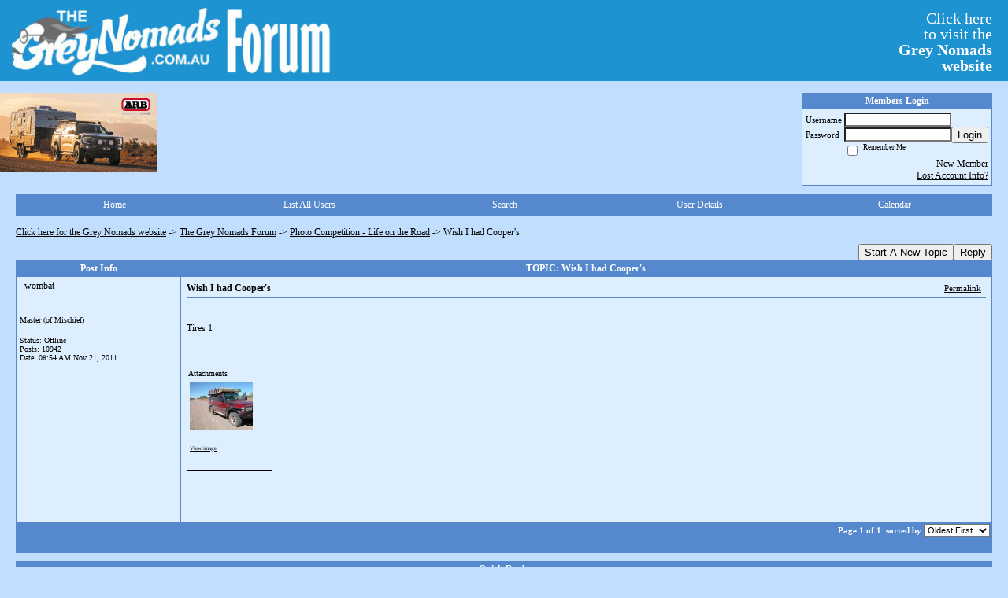

--- FILE ---
content_type: text/html; charset=ISO-8859-1
request_url: https://51933.activeboard.com/t46303569/wish-i-had-coopers/
body_size: 12505
content:
			<!DOCTYPE HTML PUBLIC "-//W3C//DTD HTML 4.01 Transitional//EN" "http://www.w3.org/TR/html4/loose.dtd">
			<html xmlns="http://www.w3.org/1999/xhtml">
					
					
			<head>
				
				
		
				<meta property="og:image" content="https://www.sparklit.com/secure/image/forum/activeboard_icon_200.png" />


		<meta name="generator" content="ActiveBoard" />
				<meta http-equiv="Content-Type"	content="text/html; charset=ISO-8859-1">
				<meta name="description" content="Wish I had Cooper&#039;s">
				<meta name="keywords" content="Wish I had Cooper&#039;s,">
				


		<title>Wish I had Cooper's - The Grey Nomads Forum</title>
		
		<link rel="stylesheet" href="/templates/masterstyle.spark?aBID=51933&45c48cce2e2d7fbdea1afc51c7c6ad26" type="text/css">
		<link rel="SHORTCUT ICON" href="/favicon.ico">
		
		
				
		<style id="ab-page-style" type="text/css">
/*
==================================================================
CUSTOM STYLES
==================================================================
*/

/* Place all custom style rules here for easy future reference */
 
.top-image-wrap a { float:left; margin-right:20px; margin-bottom:20px; }
.comment-content table{
  
    table-layout: fixed;
}

    #gfHeader{
        display: table;
        width: 100%;
        background-color: #1D93D1;
    }
    #gfLogo, #gfBanner {
        display: table-cell;
        padding: 2px 6px;
    }

    #gfLogo {
        white-space: nowrap;
        border: 0px solid green;
    }

    #gfBanner {
        width: 100%;
        border: 0px solid blue;
    }

    #gfBannerRightsection {
        margin: 0px 4px 0px 0px;
        padding: 4px 10px 8px 4px;
        display: block;
        float: right;
        font-size: 20px;
        line-height: 20px;
        font-family: "Comic Sans MS";
        color: #FFFFFF;
        width: 150px;
        text-align: right;
    }
    a#gfLogoLink {color: #FFFFFF;}
    a#gfLogoLink:link {text-decoration:none;}
    a#gfLogoLink:visited {text-decoration:none;}
    a#gfLogoLink:hover {text-decoration:underline;}
    a#gfLogoLink:active {text-decoration:underline;}



.container img{
  max-width: 100%;
 /* height: auto;*/
}


/*
==================================================================
BODY & GENERAL STYLE
==================================================================
*/

html,body{display:block;width:100%;}

body {
  background: #C1DEFE ;
  font-family: Verdana, Tahoma;
  color: #000000;
  font-size: 12px;
}

table {
  font-size: 12px;
}

th,td {
  font-family: Verdana, Tahoma;
  /*font-size: 12px;*/
}
hr {
  height: 0px;
  border: 0px solid #5588CC;
  border-top-width: 1px;
}

form {
  display: inline;
}
input,textarea,select {
  color: #000000;
  background-color: #FFFFFF;
  font: normal 11px Verdana, Arial, Helvetica, sans-serif;
}
input {
  text-indent: 2px;
}

a, a:active, a:visited {
  color: #000000; text-decoration: underline;
}
a:hover {
  text-decoration: underline; color: #000000;
}


/*
==================================================================
HEADING STYLE
==================================================================
*/

.pageHeader {
  margin: 0px; 
  padding: 3px; 
  margin-bottom: 5px; 
  font-family: Verdana, Tahoma;
  font-size: 3em; 
  font-weight: 900; 
  color: #FFFFFF; 
  border: 1px solid #525E6E;
  border-width: 0px 0px 1px 0px;
  background: #5588CC url(https://s3.amazonaws.com/themes.activeboard.com/16952?AWSAccessKeyId=1XXJBWHKN0QBQS6TGPG2&Expires=1769644800&Signature=z%2Bxo5VwFcfRTv1atQW9tqYZ7bOY%3D) repeat-x bottom left;
}
h1, h2, h3, h4, h5, h6 {
  font-weight: bold;
  font-family: Verdana, Tahoma;
  text-decoration: none;
  line-height: 120%;
  color: ;
}
h1 { font-size: 3em; }
h2 { font-size: 18px; }
h3 { font-size: 14px; }
h4,h5,h6 { font-size: 12px; }

.header-logo { text-align: center; margin-bottom: 5px; }

.gen {
  font-size: 1em;
}
.genmed {
  font-size: 0.9em;
}
.gensmall,.gensmall2 {
  font-size: 0.8em;
}



/*
==================================================================
MENU BAR STYLE
==================================================================
*/

#controlBarTable{
  border-collapse: separate;
}
#controlBarTable td {
  text-align: center;
}

.menu-widget { color:#FFFFFF; background: !important; background-color: !important; }

.ab_menu_item { color: #FFFFFF; background: #5588CC  repeat-x bottom left; padding: 2px 0; }
.ab_menu_item a { color: #FFFFFF; text-decoration: none; }
.ab_menu_item_hover { color: #FFFFFF; background: #DDEEFF  repeat-x bottom left; padding: 2px 0; }
.ab_menu_item_hover a { color: #000000; text-decoration: none; }

.ab_menu_sub_item { color: #000000; background: #DDEEFF  repeat-x bottom left; padding: 2px 0; }
.ab_menu_sub_item a { color: #000000; text-decoration: none; }
.ab_menu_sub_item_hover { color: #000000; background: #5588CC  repeat-x bottom left; padding: 2px 0; }
.ab_menu_sub_item_hover a { color: #FFFFFF; text-decoration: none; }



/*
==================================================================
CONTAINER STYLE
==================================================================
*/

.wrap { padding: 0 20px; }
.container { width: 100% !important; margin: 0 auto;  }

.forumline {
  background:  ;
  border: 1px solid #5588CC;
  border-collapse: collapse;
  border-radius:  -moz-border-radius: ; -webkit-border-radius: ;
}
.borderline {
  border: 1px solid #5588CC;
  border-collapse: collapse;
}
.errorline  {
  border: 1px solid #8f0000;  border-collapse: collapse;
}
.errortext  {
  color: #8f0000; font-weight: bold;
}

.topic-buttons { float: right; }
.topic-buttons button, .topic-buttons select { float: left; }

/*
==================================================================
TABLE HEADER STYLE
==================================================================
*/

th, td.th {
  color: #FFFFFF;
  background: #5588CC  repeat-x bottom left;
  font-family: Verdana, Tahoma;
  border-color: #5588CC;
  border-style: solid;
  border-width: 0 0 1px 0;
  font-size: ;
  padding: 2px;
}
th a, .th a, th a:active, .th a:active, th a:visited, .th a:visited { color: #FFFFFF !important; }
th a:hover, .th a:hover { color:  !important; }

.thMid {
  border-width: 1px 0 1px 0; 
}
a.th, a.th:active, a.th:visited {
  color: #FFFFFF;
  
}
a.th:hover {
  color: ;
  
}



/*
==================================================================
TABLE ROW STYLE
==================================================================
*/

.row1 {
  padding: 4px;
  color: ;
  background: #DDEEFF ;
}
.row2 {
  padding: 4px;
  color: ;
  background: #DDEEFF ;
}
.row3 {
  padding: 4px;
  color: ;
  background: #DDEEFF  ;
}
.row3Gen a, .row3genmed a, .row3gensmall a, .row3Gen, a .row3genmed, a .row3gensmall a {
  color: #FFFFFF !important;
}
td.topicRow {
  border-bottom: 0px;
  vertical-align: top;
  padding-top: 7px;
}
td.topicRow.topic-lastpost {
  padding-top: 3px;
}



/*
==================================================================
TABLE CATEGORY ROW STYLE
==================================================================
*/

td.cat,td.catHead,td.catSides,td.catLeft,td.catRight,td.catBottom,.row4 {
  color:#000000;
  background: #000000 ;
}
td.cat,td.catHead,td.catSides,td.catLeft,td.catRight,td.catBottom {
  /*height: 28px;*/
}
.cattitle { font-size: 0.9em; padding-left: 1em; }
a.cattitle {
  color:#000000;
}


/*
==================================================================
FORUM & TOPIC TITLES
==================================================================
*/

a.forumlink, a:active.forumlink, a:visited.forumlink {
  color: #000000;
  font-weight: bold; text-decoration: none;
}
a:hover.forumlink {
  color: #000000;
  text-decoration: underline overline;
}
a.topictitle, a:active.topictitle, a:visited.topictitle {
  color: #000000;
  text-decoration: none;
}
a:hover.topictitle {
  color: #000000;
  text-decoration: underline;
}


/*
==================================================================
TOPIC & COMMENT STYLE
==================================================================
*/

.postdetails {
  font-size: 0.8em;
  color: ;
}
.postbody {
  /*font-size: 0.9em;*/
}
.moderatelinks {
  text-align: right;
}
.code {
  font-family: Courier, 'Courier New', sans-serif;
  font-size: 11px;
  color: #006600;
  background-color: #F1F4F8;
  border: #525E6E;
  border-style: dotted;
  border-left-width: 1px;
  border-top-width: 1px;
  border-right-width: 1px;
  border-bottom-width: 1px
}
.quote {
  font-family: Verdana, Arial, Helvetica, sans-serif;
  /*font-size: 11px;*/
  color: #3A5370;
  line-height: 125%;
  background-color: #F1F4F8;
  border: #525E6E;
  border-style: dotted;
  border-left-width: 1px;
  border-top-width: 1px;
  border-right-width: 1px;
  border-bottom-width: 1px
}
.postbody q {
  border: 1px dotted #999999;
  display: block;
  margin-left: 40px;
  margin-right: 40px;
  padding: 5px;
  font-style: italic;
}
.commentOptionMenuBreak {
  padding: 0px; margin: 2px 0px 2px 0px;
  border: 1px solid #5588CC;
}
.commentOptionMenu { 
  text-align: left; float: right; 
  background-color: #DDEEFF; 
  border: 1px solid #5588CC;
  position: absolute; z-index: 1; display: none;
}
.commentOptionMenuItem {
  cursor: pointer; padding: 2px;
}
.commentOptionMenuItem:hover {
  background-color: #DDEEFF; 
}
.topicedit-widget .row1 {
  border: none;
}


/*
==================================================================
MODERATOR/ADMINISTRATOR COLORS
==================================================================
*/

a.mod {
  font-weight: bold;
  color: #FFFFFF;
}
a.mod:hover {
  font-weight: bold;
}
a.admin {
  font-weight: bold;
  color: #5588CC; 
}
a.admin:hover {
  font-weight: bold;
}


/*
==================================================================
WIDGET CSS
==================================================================
*/
.widget {
  margin-bottom: 5px;
}
.pm-widget .tr.read .td { background: #DDEEFF ; }
.pm-widget .td { padding-bottom: 0.25em; padding-top: 0.25em; }
.pm-widget .preview-content { font-style: italic; }
.pm-widget .participants, .pm-widget .preview { margin-top: 0.25em; margin-bottom: 0.25em; }
.pm-message-box {}



/*
==================================================================
YUI TAB STYLE
==================================================================
*/

.yui-skin-sam .yui-navset .yui-nav,.yui-skin-sam .yui-navset .yui-navset-top .yui-nav{border-color:transparent;}
.yui-skin-sam .yui-navset .yui-nav a,.yui-skin-sam .yui-navset .yui-navset-top .yui-nav a{border: 1px solid #5588CC; background:#DDEEFF ;}
.yui-skin-sam .yui-navset .yui-nav .selected a,.yui-skin-sam .yui-navset .yui-nav .selected a:focus,.yui-skin-sam .yui-navset .yui-nav .selected a:hover{background:#DDEEFF ;}
.yui-skin-sam .yui-navset .yui-nav a:hover,.yui-skin-sam .yui-navset .yui-nav a:focus{background: ;}
.yui-skin-sam .yui-navset .yui-content{border: 1px solid #5588CC; background:#DDEEFF ;}
.yui-skin-sam .yui-navset .yui-content,.yui-skin-sam .yui-navset .yui-navset-top .yui-content{}
.yui-skin-sam .yui-navset-left .yui-content{border-color:transparent;}
.yui-skin-sam .yui-navset-bottom .yui-content,.yui-skin-sam .yui-navset .yui-navset-bottom .yui-content{border-color:transparent;}
.yui-skin-sam .yui-navset .yui-nav a,.yui-skin-sam .yui-navset .yui-navset-top .yui-nav a{border: 1px solid #5588CC;}
.yui-skin-sam .yui-navset .yui-nav a em,.yui-skin-sam .yui-navset .yui-navset-top .yui-nav a em{border: 1px solid #5588CC;}

.yui-navset .yui-nav li,.yui-navset .yui-navset-top .yui-nav li,.yui-navset .yui-navset-bottom .yui-nav li{margin:0 .5em 0 0;}
.yui-navset-left .yui-nav li,.yui-navset-right .yui-nav li{margin:0 0 .5em;}
.yui-navset .yui-content .yui-hidden{position:absolute;left:-999999px;visibility:hidden;}
.yui-navset .yui-navset-left .yui-nav,.yui-navset .yui-navset-right .yui-nav,.yui-navset-left .yui-nav,.yui-navset-right .yui-nav{width:6em;}
.yui-navset-top .yui-nav,.yui-navset-bottom .yui-nav{width:auto;}.yui-navset .yui-navset-left,.yui-navset-left{padding:0 0 0 6em;}
.yui-navset-right{padding:0 6em 0 0;}
.yui-navset-top,.yui-navset-bottom{padding:auto;}
.yui-nav,.yui-nav li{margin:0;padding:0;list-style:none;}
.yui-navset li em{font-style:normal;}
.yui-navset{position:relative;zoom:1;}
.yui-navset .yui-content,.yui-navset .yui-content div{zoom:1;}
.yui-navset .yui-content:after{content:'';display:block;clear:both;}
.yui-navset .yui-nav li,.yui-navset .yui-navset-top .yui-nav li,.yui-navset .yui-navset-bottom .yui-nav li{display:inline-block;display:-moz-inline-stack;*display:inline;vertical-align:bottom;cursor:pointer;zoom:1;}
.yui-navset-left .yui-nav li,.yui-navset-right .yui-nav li{display:block;}
.yui-navset .yui-nav a{position:relative;}
.yui-navset .yui-nav li a,.yui-navset-top .yui-nav li a,.yui-navset-bottom .yui-nav li a{display:block;display:inline-block;vertical-align:bottom;zoom:1;}
.yui-navset-left .yui-nav li a,.yui-navset-right .yui-nav li a{display:block;}
.yui-navset-bottom .yui-nav li a{vertical-align:text-top;}
.yui-navset .yui-nav li a em,.yui-navset-top .yui-nav li a em,.yui-navset-bottom .yui-nav li a em{display:block;}
.yui-navset .yui-navset-left .yui-nav,.yui-navset .yui-navset-right .yui-nav,.yui-navset-left .yui-nav,.yui-navset-right .yui-nav{position:absolute;z-index:1;}
.yui-navset-top .yui-nav,.yui-navset-bottom .yui-nav{position:static;}
.yui-navset .yui-navset-left .yui-nav,.yui-navset-left .yui-nav{left:0;right:auto;}
.yui-navset .yui-navset-right .yui-nav,.yui-navset-right .yui-nav{right:0;left:auto;}
.yui-skin-sam .yui-navset .yui-nav,.yui-skin-sam .yui-navset .yui-navset-top .yui-nav{border-style:solid;border-width:0 0 0px;zoom:1;}
.yui-skin-sam .yui-navset .yui-nav li,.yui-skin-sam .yui-navset .yui-navset-top .yui-nav li{margin:0 .16em 0 0;padding:1px 0 0;zoom:1;}
.yui-skin-sam .yui-navset .yui-nav .selected,.yui-skin-sam .yui-navset .yui-navset-top .yui-nav .selected{margin:0 .16em 0 0;}
.yui-skin-sam .yui-navset .yui-nav a,.yui-skin-sam .yui-navset .yui-navset-top .yui-nav a{border-width:0 1px;position:relative;text-decoration:none;}
.yui-skin-sam .yui-navset .yui-nav a em,.yui-skin-sam .yui-navset .yui-navset-top .yui-nav a em{border-width:1px 0 0;cursor:hand;padding:.25em .75em;left:0;right:0;bottom:0;top:-1px;position:relative;}
.yui-skin-sam .yui-navset .yui-nav .selected a,.yui-skin-sam .yui-navset .yui-nav .selected a:focus,.yui-skin-sam .yui-navset .yui-nav .selected a:hover{}
.yui-skin-sam .yui-navset .yui-nav a:hover,.yui-skin-sam .yui-navset .yui-nav a:focus{outline:0;}
.yui-skin-sam .yui-navset .yui-nav .selected a em{padding:.35em .75em;}
.yui-skin-sam .yui-navset .yui-nav .selected a,.yui-skin-sam .yui-navset .yui-nav .selected a em{}
.yui-skin-sam .yui-navset .yui-content{}
.yui-skin-sam .yui-navset .yui-content,.yui-skin-sam .yui-navset .yui-navset-top .yui-content{border-width:1px;border-style:solid;padding:.25em .5em;}
.yui-skin-sam .yui-navset-left .yui-nav,.yui-skin-sam .yui-navset .yui-navset-left .yui-nav,.yui-skin-sam .yui-navset .yui-navset-right .yui-nav,.yui-skin-sam .yui-navset-right .yui-nav{border-width:0 5px 0 0;Xposition:absolute;top:0;bottom:0;}
.yui-skin-sam .yui-navset .yui-navset-right .yui-nav,.yui-skin-sam .yui-navset-right .yui-nav{border-width:0 0 0 5px;}
.yui-skin-sam .yui-navset-left .yui-nav li,.yui-skin-sam .yui-navset .yui-navset-left .yui-nav li,.yui-skin-sam .yui-navset-right .yui-nav li{margin:0 0 .16em;padding:0 0 0 1px;}.yui-skin-sam .yui-navset-right .yui-nav li{padding:0 1px 0 0;}
.yui-skin-sam .yui-navset-left .yui-nav .selected,.yui-skin-sam .yui-navset .yui-navset-left .yui-nav .selected{margin:0 -1px .16em 0;}
.yui-skin-sam .yui-navset-right .yui-nav .selected{margin:0 0 .16em -1px;}
.yui-skin-sam .yui-navset-left .yui-nav a,.yui-skin-sam .yui-navset-right .yui-nav a{border-width:1px 0;}
.yui-skin-sam .yui-navset-left .yui-nav a em,.yui-skin-sam .yui-navset .yui-navset-left .yui-nav a em,.yui-skin-sam .yui-navset-right .yui-nav a em{border-width:0 0 0 1px;padding:.2em .75em;top:auto;left:-1px;}
.yui-skin-sam .yui-navset-right .yui-nav a em{border-width:0 1px 0 0;left:auto;right:-1px;}
.yui-skin-sam .yui-navset-left .yui-nav a,.yui-skin-sam .yui-navset-left .yui-nav .selected a,.yui-skin-sam .yui-navset-left .yui-nav a:hover,.yui-skin-sam .yui-navset-right .yui-nav a,.yui-skin-sam .yui-navset-right .yui-nav .selected a,.yui-skin-sam .yui-navset-right .yui-nav a:hover,.yui-skin-sam .yui-navset-bottom .yui-nav a,.yui-skin-sam .yui-navset-bottom .yui-nav .selected a,.yui-skin-sam .yui-navset-bottom .yui-nav a:hover{background-image:none;}
.yui-skin-sam .yui-navset-left .yui-content{border-width:1px;border-style:solid;}
.yui-skin-sam .yui-navset-bottom .yui-nav,.yui-skin-sam .yui-navset .yui-navset-bottom .yui-nav{border-width:5px 0 0;}
.yui-skin-sam .yui-navset .yui-navset-bottom .yui-nav .selected,.yui-skin-sam .yui-navset-bottom .yui-nav .selected{margin:0 .16em 0 0;}
.yui-skin-sam .yui-navset .yui-navset-bottom .yui-nav li,.yui-skin-sam .yui-navset-bottom .yui-nav li{padding:0 0 1px 0;vertical-align:top;}
.yui-skin-sam .yui-navset .yui-navset-bottom .yui-nav a em,.yui-skin-sam .yui-navset-bottom .yui-nav a em{border-width:0 0 1px;top:auto;bottom:-1px;}
.yui-skin-sam .yui-navset-bottom .yui-content,.yui-skin-sam .yui-navset .yui-navset-bottom .yui-content{border-width:1px;border-style:solid;}
</style>			<script language="javascript" type="text/javascript">
				function recordTopicRating(thankYou, abKey, aBID, subForumID, topicID, rating){
					var postData = "thankYou="+thankYou+"&abKey="+abKey+"&aBID="+aBID+"&subForumID="+subForumID+"&topicID="+topicID+"&rating="+rating;
					$.get('/rating.spark?'+postData, function(data){
						var ratingSel = $('#ratingsDiv');
						ratingSel.unbind('mouseover');
						ratingSel.css({
							backgroundImage: '',
							width: '',
							fontSize: ''
						});
						ratingSel.html(data);
					});
				}
			</script>
			            <script type="text/javascript" src="/js.ln/jquery/js/jquery-1.8.2.min.js"></script>
            		
		<script type='text/javascript'>

				$(document).ready(function(){
			$("#popupContactClose").click(function(){
				disablePopup();
			});
			$("#backgroundPopup").click(function(){
				disablePopup();
			});
			$(document).keyup(function(e){
				if(e.keyCode==27 && popupStatus==1){
					disablePopup();
				}
			});
			 
			$(window).resize(function(){
				if(popupStatus==1){
					centerPopup();
				}	
			});
		});
		
		function toggle(obj) {
			var el = document.getElementById(obj);
			if ( el.style.display != 'none' ) {
				el.style.display = 'none';
			}
			else {
				el.style.display = '';
			}
		}

		
			function checkBoxes()
			{
				var items = document.getElementsByName('topicMoveDelete[]');
				var list = '';
				var firstElement = 0;
				

				
				for(var i=0; i< items.length; i++)
				{
					if(items[i].checked)
					{
						if(firstElement==0)
							list += items[i].value;
						else
							list += ';'+items[i].value;
						firstElement++;
					}
				}
				
				if(list.length < 1){
					alert("Please select one or more topics.");
					return false;
				}
				
				document.getElementById('checkedBoxes').value = list;
				return true;
			}

			function setTopicFormAction(action){
				document.topicAction.action = action;
			}

			function setButtonIMG(image,id) {
				document.getElementById(id).src = image;
			}
			
			//----------------------------------------------------------------------------------
			//		Comment menu JS
			//----------------------------------------------------------------------------------
			var hideMenu = new Array();
			function findCommentOptionMenuItem(id) {
				var i;
				for (i=0; i<hideMenu.length; i++) {
					if (hideMenu[i][0] == id) {
						return i;
					}
				}
				hideMenu.push(new Array(id,'0'));
				return hideMenu.length-1;
			}
			function showCommentOptionMenu(id, btn) {
				hideMenu[findCommentOptionMenuItem(id)][1] = '0';
			}
			function hideCommentOptionMenu(id) {
				if (document.getElementById(id)) {
					hideMenu[findCommentOptionMenuItem(id)][1] = '1';
					var t=setTimeout("closeCommentOptionMenu('"+id+"')",333);
				}
			}
			function closeCommentOptionMenu(id) {
				if (hideMenu[findCommentOptionMenuItem(id)][1] == '1') {
					document.getElementById(id).style.display='none';
				}
				hideMenu[findCommentOptionMenuItem(id)][1] = '0';
			}
			function toggleCommentOptionMenu(id, btn)
			{
				var menuSel = $('#'+id);
				menuSel.css('position','absolute');
				if (menuSel.css('display') == 'none')
				{
					menuSel.css('left', '-9999px');
					menuSel.show();
					
					var f = parseInt(menuSel.css('font-size'));
					if (f < 12)
						f = 12;
					var width = f * 10;
					menuSel.css('width', width+'px');
					
					var buttonSel = $(btn);
					
					menuSel.css('top', (buttonSel.outerHeight() + 5) + 'px');
					menuSel.css('left', (buttonSel.outerWidth() - menuSel.outerWidth()) + 'px');
				}
				else
				{
					menuSel.hide();
				}
			}

			//----------------------------------------------------------------------------------
			//		Tag UI JS
			//----------------------------------------------------------------------------------
			var hideTagMenu = new Array();
			function findTagOptionMenuItem(id) {
				var i;
				for (i=0; i<hideTagMenu.length; i++) {
					if (hideTagMenu[i][0] == id) {
						return i;
					}
				}
				hideTagMenu.push(new Array(id,'0','0'));
				return hideTagMenu.length-1;
			}
			function showTagOptionMenu(id) {
				hideTagMenu[findTagOptionMenuItem(id)][1] = '0';
			}
			function hideTagOptionMenu(id) {
				if (document.getElementById(id)) {
					hideTagMenu[findTagOptionMenuItem(id)][1] = '1';
					var t=setTimeout("closeTagOptionMenu('"+id+"')",333);
				}
			}
			function closeTagOptionMenu(id) {
				index = findTagOptionMenuItem(id);
				//console.log(hideTagMenu[index][0]+" "+hideTagMenu[index][1]+" "+hideTagMenu[index][2]);
				if (hideTagMenu[index][1] == '1' && hideTagMenu[index][2] != '1') {
					document.getElementById(id).style.display='none';
					hideTagMenu[findTagOptionMenuItem(id)][1] = '0';
				}
			}
			function toggleTagOptionMenu(id, tagMenuButton, tagMenuInput) {
				//var tagMenu = document.getElementById(id);
				var tagMenuSel = $('#'+id);
				//if (tagMenu.style.display == 'none') {
				if (tagMenuSel.css('display') == 'none') {
					
					var tagMenuButtonSel = $(tagMenuButton),
						x = tagMenuButtonSel.position().left + tagMenuButtonSel.width(),
						y = tagMenuButtonSel.position().top - tagMenuButtonSel.height() - 8;
					
					
					//var tagMenuButtonRegion = YAHOO.util.Region.getRegion(tagMenuButton);
					//var x = tagMenuButtonRegion.right;
					//var y = tagMenuButtonRegion.top;
					//y -= tagMenuButtonRegion.height - 8;

					//tagMenu.style.display = 'block'; // without this 'w' will be NaN
					tagMenuSel.show();

					var w = tagMenuSel.width(),
						h = tagMenuSel.height();
					//var tagMenuRegion = YAHOO.util.Region.getRegion(tagMenu);
					//var w = tagMenuRegion.width;
					//var h = tagMenuRegion.height;
					
					x += 4;

					rx = x + w;
					if (rx > $(document).width()) {
						x -= w;
						y = tagMenuButtonSel.position().top + tagMenuButtonSel.height() + 4;
					}
						
					by = y + h;
					if (by > $(document).height()) {
						y = tagMenuButtonSel.position().top - h - 4;
					}

					tagMenuSel.css('left', x.toString()+'px');
					tagMenuSel.css('top', y.toString()+'px');
					//tagMenu.style.left = x.toString()+'px';
					//tagMenu.style.top = y.toString()+'px';

					document.getElementById(tagMenuInput).focus();
				} else {
					tagMenuSel.hide();
					//tagMenu.style.display = 'none';
				}
			}
			function justRegisterRightClickForTagOptionMenu(id) {
				hideTagMenu[findTagOptionMenuItem(id)][2] = '1';
			}
			function registerRightClickForTagOptionMenu(id) {
				hideTagMenu[findTagOptionMenuItem(id)][2] = '1';
				var t=setTimeout("justClearRightClickForTagOptionMenu('"+id+"')",3000);
			}
			function justClearRightClickForTagOptionMenu(id) {
				hideTagMenu[findTagOptionMenuItem(id)][2] = '0';
			}
			function clearRightClickForTagOptionMenu(id) {
				hideTagMenu[findTagOptionMenuItem(id)][2] = '0';
				closeTagOptionMenu(id);
			}
		</script>	
					<script type="text/javascript">
				customPos = -1;
				
				function hilite(e, c) {
					if (e && c)
						e.className=c;
				}
				
				function lolite(e, c) {
					if (e && c)
						e.className=c;
				}
			</script>
	
						<script type="text/javascript">
				var curTopicIDForTagCallback = null;
				function recordTopicTag(aBID, topicID, abKey, image) {
					var tagSel = $('#tagInput'+topicID),
						tagAddButtonSel = $('#tagInputAddButton'+topicID);
					var tag = tagSel.val();

					tagSel.val('');
					tagAddButtonSel.attr('src', image);
					
					if (tag !== null && tag !== undefined && tag.length > 0) {
						curTopicIDForTagCallback = topicID;
						var postData = "aBID="+aBID+"&topicID="+topicID+"&tag="+encodeURI(tag).replace(/\+/g, "%2B")+"&abKey="+abKey+"&action=83";
						$.get('/tagit.spark?'+postData, handleTagSuccess);
					}
				}

				function removeTopicTag(tagID, aBID, topicID, abKey, image) {
					var tagSel = $('#tag'+tagID);
					tagSel.attr('src', image);
					
					if (tagID !== null && tagID !== undefined) {
						curTopicIDForTagCallback = topicID;
						var postData = "aBID="+aBID+"&topicID="+topicID+"&tagID="+tagID+"&abKey="+abKey+"&action=70"; 
						$.get('/tagit.spark?'+postData, handleTagSuccess);
					}
				}
				
				var handleTagSuccess = function(data) {
					document.getElementById("tagUI"+curTopicIDForTagCallback).innerHTML = data; 
					toggleTagOptionMenu("tagsMenu"+curTopicIDForTagCallback, document.getElementById("tagsMenuButton"+curTopicIDForTagCallback), "tagInput"+curTopicIDForTagCallback);
				};
			</script>
		            <script type="text/javascript">
                $(document).ready(function () {
                    var lock;
                    $(this).on('mousemove', function () {
                        if (!lock) {
                            lock = true;
                            $.ajax({
                                'type': 'POST',
                                'dataType': 'json',
                                'url': '//51933.activeboard.com/forum.spark?a=118',
                                'data': {
                                    'aBID': 51933,
                                    'rt': 2,
                                    'a': 118,

                                    'ID': -1, 

                                }
                            });
                            setTimeout(function () {
                                lock = false;
                            }, 420000);
                        }
                    });
                });
            </script>
            		</head>
		<body id="abBodyTag" bgcolor="#C1DEFE" text="#000000" 
		link="#000000" vlink="#000000" 		      style="margin: 0" class="default">
		<div id="uWrap" class="uWrap">
		
<div id="gfHeader">
<div id="gfLogo"><img width="428px" height="99px" src="https://www.thegreynomads.com.au/WebLogo1.jpg"></div>
  <div id="gfBanner">
    <span id="gfBannerRightsection">
      <a id="gfLogoLink" href="https://www.thegreynomads.com.au" target="_blank">
        Click here<br>to visit the<br><b>Grey Nomads<br>website</b>
      </a>
    </span>
  </div>
</div>
<br>

<div class="top-image-wrap">

<a href="https://smartbar.com.au/" title="SmartBar"><img src="https://www.thegreynomads.com.au/SmartBar23.gif" width="200" height="100" border="0"
			alt="SmartBar"></a>

</div>



<div class="wrap" style="100%">
	<div class="container">
		
		
		<div class="top">
			
				<table id="abLoginBox" cellspacing="0" class="forumline" style="float: right; margin-bottom: 10px;"><tr><th><a name="loginBox"></a>Members Login</th></tr><tr><td align="right" valign="top" style="text-align: left" class="row1 gen">		<form action="/forum.spark?aBID=51933" method=post style="margin: 0px;">
		<input type=hidden name="aBID" value="51933">
		<table border=0 cellspacing=0 cellpadding=0 class="genmed" style="margin: 0;">
			<tr>
				<td>Username&nbsp;</td>
				<td><input style="vertical-align: middle" value=""
					type="text" name="forumUserName"><br />
				</td>
				<td>&nbsp;</td>
			</tr>
			<tr>
				<td>Password&nbsp;</td>
				<td><input type="password"
					name="forumPassword">
				</td>
				<td>
					<button type="submit" onsubmit="this.form.action.value='login'">Login</button>
				</td>
			</tr>
			<tr>
				<td>&nbsp;</td>
				<td>
					<input type=checkbox style="vertical-align: middle; float: left;" name="rememberLogin" value="1">
					<span class="gensmall" style="float: left;"> &nbsp; Remember Me </span>
				</td>
				<td>&nbsp;</td>
			</tr>
		</table>
					<div style="float:right; text-align:right;">
				<a href="//51933.activeboard.com/forum.spark?aBID=51933&p=4" title="New Member">New Member</a><br>
				<a href="//51933.activeboard.com/forum.spark?aBID=51933&p=6" title="Forgot Account Information">Lost Account Info?</a> 
			</div>
		<div class="clear"></div>
		<input type="hidden" name="uat" value="3">

		</form></td></tr></table>
			
			
			<div class="clear"></div>
		</div>
		
		
					<script type="text/javascript" src="/js/forum_menu.js?v=1337"></script>
				<div class="menu-widget widget" style="">
		<table class="forumline borderline table" id="controlBarTable" cellSpacing="0" cellpadding="0" style="table-layout: fixed;width: 100%; margin-bottom: 10px">
			<tbody>
				<tr class="tr-first tr-last">
							<td id="custom_mnu_0_parent" class="ab_menu_item td td-first" width="20%" align="center" 
			onmouseover="hilite(this,'ab_menu_item_hover')" onmouseout="lolite(this,'ab_menu_item')"
			 onclick="if(!clickTrap){window.location='https://51933.activeboard.com/'} clickTrap=false;" 
			style="cursor: pointer;">
			
			<div class="menu-item-wrap"><div style="padding: 4px;"><a nohref>Home</a></div></div>		</td>
				<td id="custom_mnu_1_parent" class="ab_menu_item td" width="20%" align="center" 
			onmouseover="hilite(this,'ab_menu_item_hover')" onmouseout="lolite(this,'ab_menu_item')"
			 onclick="if(!clickTrap){ alert('Please log in first.');} clickTrap=false;" 
			style="cursor: pointer;">
			
			<div class="menu-item-wrap"><div style="padding: 4px;"><a nohref onclick=" alert('Please log in first.');; clickTrap=true; ">List All Users</a></div></div>		</td>
				<td id="custom_mnu_2_parent" class="ab_menu_item td" width="20%" align="center" 
			onmouseover="hilite(this,'ab_menu_item_hover')" onmouseout="lolite(this,'ab_menu_item')"
			 onclick="if(!clickTrap){ab_mnu_show('custom_mnu_2', this);} clickTrap=false;" 
			style="cursor: pointer;">
			
			<div class="menu-item-wrap"><div style="padding: 4px;"><a nohref>Search</a></div>		<div id="custom_mnu_2" class="ab_menu_sub_item_div" style="display: none; position: absolute;" onclick="clickTrap=true">
			<table class="forumline borderline row1" cellspacing="0" cellpadding="0" style="width: 260px;">
				<tr>
					<td class="ab_menu_sub_item" style="padding-top: 10px; text-align: center;">
						<div style="padding: 4px;"><nobr><form action="https://51933.activeboard.com/p/results/" method=post>
<input name=keywords type=text size=25>&nbsp;<input name=searchkeywords type=text size=25 value="" style="position:absolute; left:-9999px;">&nbsp;<button name=search type=submit>Search</button>
</form>
<a href="https://51933.activeboard.com/p/search/">Advanced Search</a>
</nobr></div>
					</td>
				</tr>
			</table>
		</div>
		<script>
			ab_mnu_register('custom_mnu_2');
		</script>
		</div>		</td>
				<td id="custom_mnu_3_parent" class="ab_menu_item td" width="20%" align="center" 
			onmouseover="hilite(this,'ab_menu_item_hover')" onmouseout="lolite(this,'ab_menu_item')"
			 onclick="if(!clickTrap){ alert('Please log in first.');} clickTrap=false;" 
			style="cursor: pointer;">
			
			<div class="menu-item-wrap"><div style="padding: 4px;"><a nohref onclick=" alert('Please log in first.');; clickTrap=true; ">User Details</a></div></div>		</td>
				<td id="custom_mnu_4_parent" class="ab_menu_item td" width="20%" align="center" 
			onmouseover="hilite(this,'ab_menu_item_hover')" onmouseout="lolite(this,'ab_menu_item')"
			 onclick="if(!clickTrap){window.location='https://51933.activeboard.com/p/calendar/'} clickTrap=false;" 
			style="cursor: pointer;">
			
			<div class="menu-item-wrap"><div style="padding: 4px;"><a nohref>Calendar</a></div></div>		</td>
						</tr>
			</tbody>
		</table>
		</div>
		
		<script>
			ab_mnu_init_all();
			clickTrap=false;
		</script>
		
		
		
		
		
		
			<div style="">
				
				<table width="100%" cellpadding="0" cellspacing="0" class="inlineTable gen defaulttext" style="line-height: 20px;">
					<tbody>
						<tr>
							<td class="" valign="top" style="text-align: left;">
								<div class="breadcrumb-widget widget gen"><a href="https://www.thegreynomads.com.au" target="">Click here for the Grey Nomads website</a> -&gt; <a href="https://51933.activeboard.com/">The Grey Nomads Forum</a> -&gt; <a href="https://51933.activeboard.com/f538505/photo-competition-life-on-the-road/">Photo Competition - Life on the Road</a> -&gt; <span class="nolinks">Wish I had Cooper's</span></div>
							</td>
							<td class="" valign="top" style="text-align: right;">
							</td>
						</tr>
					</tbody>
				</table>
				
		
<table width="100%" cellpadding="0" cellspacing="0" class="inlineTable gen defaulttext" style="line-height: 20px;">
	<tbody>
		<tr>
			<td valign="top" style="text-align: left;">
			</td>
			<td valign="top" style="text-align: right;">
				<div class="topic-buttons">
					
					<button onclick="self.location='https://51933.activeboard.com/p/new/?subForumID=538505';">Start A New Topic</button>
					
						<button onclick="self.location='https://51933.activeboard.com/p/reply/?topicID=46303569';">Reply</button>
					
					
					
				</div>
			</td>
		</tr>
	</tbody>
</table>


		
<table width="100%" cellpadding=0 cellspacing=0 class="forumline borderline" id="abPreviewTbl" style="margin-bottom: 10px;">
	<thead>
		<tr>
			<th class="thCornerL" width="200">
				Post Info
			</th>
			<th class="thTop">
				
				TOPIC: Wish I had Cooper's
			</th>
		</tr>
	</thead>
	<tbody>
		
		
			
			<tr class="tr tr-first tr-last tr-odd">
				<td class="td-first row1 borderline comment-meta" width="200" valign=top>
					
						<a id="lastPostAnchor"></a>
					
					
					
					
					
					<a id="comment-46303569"></a>
					<div class="comment-meta">
						<a href="https://51933.activeboard.com/m1349661/profile/" rel="nofollow">_wombat_</a>
					</div>
					<br>
					
						<div class="comment-meta">
							
						</div>
						<br>
					
					
						<div class="comment-meta">
							<span class="postdetails">Master (of Mischief)</span><br>
							
						</div>
						<br>
					
					
						<div class="comment-meta">
							<span class="postdetails">Status: Offline</span>
						</div>
					
					
						<div class="comment-meta">
							<span class="postdetails">Posts: 10942</span>
						</div>
					
					<div class="comment-meta">
						<span class="postdetails">Date:
						 <time datetime="2011-11-20 13:54:41">08:54 AM Nov 21, 2011</time>
						</span>
					</div>
					
				</td>
				<td class="row1 borderline comment-content" valign=top>
					<table style="margin: 0px; padding: 0px; width: 100%;">
						<tbody>
							<tr>
								<td style="vertical-align: bottom;">
									
										<div class="postbody">
											<b>Wish I had Cooper's</b>
										</div>
									
								</td>
								<td>
									<div class="genmed" align="right" style="float: right;"><nobr><a style="margin:0em" href ="https://51933.activeboard.com/t46303569/wish-i-had-coopers/?page=1#comment-46303569">Permalink</a>&nbsp;&nbsp;<div class="optionsWrap46303569" style="display: inline-block; position:relative;"></div></nobr></div>
								</td>
							</tr>
							
								<tr>
									<td style="width:100%" colspan="2">
										<hr style="margin:0px; padding:0px;">
									</td>
								</tr>
							
							<tr>
								<td style="width:100%" colspan="2">
									<div class="comment-body postbody">
										<br>
										<p>Tires 1</p>
										<br><br>
									</div>
									<table width="100%" cellspacing="2" cellpadding="0"><tr><td class=gensmall>Attachments</td></tr><tr><td class=gensmall style="padding-left: 25px"></td></tr><tr><td colspan=2><script src="/js/slide.js?r=524"></script><script type="text/javascript"><!--
var viewer1 = new PhotoViewer();
viewer1.add('//thegreynomads.activeboard.com/download.spark?id=1038511&aBID=51933');
//--></script><div style="float: left; border: 0px; margin: 2px;"><div><a href="javascript:void(viewer1.show(0))"><div style="width:80px; height:80px;"><img style="width:80px; height:60px; "src="https://s3.amazonaws.com/files.activeboard.com/tn-1038511?AWSAccessKeyId=1XXJBWHKN0QBQS6TGPG2&Expires=1769644800&Signature=F6DF%2FZ5Suk9fGn9uJ0lhKGhkf1s%3D"></div></a></div><div style="width:80px; height:15px;"><a style="font-size: 0.6em;" href="//thegreynomads.activeboard.com/download.spark?id=1038511&aBID=51933" rel="nofollow">View image</a></div></div></table>
									
										__________________
										<div class="comment-signature postbody genmed">
											<p> </p><p>                                 </p>
										</div>
									
								</td>
							</tr>
						</tbody>
					</table>
				</td>
			</tr>
		
	</tbody>
	<thead>
		<tr class="tr-first">
			<th colspan=2 class="row3text borderline">
				<table width="100%" cellspacing="0" cellpadding="0">
					<tr>
						<td colspan="2" style="text-align: right;" valign="middle">
							<span class="genmed row3genmed" style=""><span style="">Page 1 of 1 </span><span style="">&nbsp;sorted by <select id="memberCommentsSortBy_0" onChange="changePostSortOrder(this.id)"><option value="oldestFirst"  selected='selected'>Oldest First</option><option value="newestFirst" >Newest First</option></select></span></span>		<script language="javascript">
		function changePostSortOrder(id){
			var list = document.getElementById(id);
			var direction = list.options[list.selectedIndex].value;
			document.location='https://51933.activeboard.com/t46303569/wish-i-had-coopers/?page=1&sort='+direction;
		}
		</script>
		
						</td>
					</tr>
				</table>
				
					<table width="100%">
						<tr>
							<td colspan="2" style="text-align: right;" valign="middle" class="row3genmed">
								<div id="tagUI46303569" class="genmed" style="float: right; max-width: 250px; text-align: right; margin-left: 5px;"><span id="tagsForTopic46303569">&nbsp;</span></div>
							</td>
						</tr>
					</table>
				
			</th>
		</tr>
	</thead>
</table>



<div style="margin-bottom: 0px;">
	<form action="//51933.activeboard.com/forum.spark" name="commentForm" accept-charset="0" method="post" style="margin:0;"><input type=hidden name="p" value="3">
<input type=hidden name="a" value="16">
<input type=hidden name="aBID" value="51933">
<input type=hidden name="subForumID" value="538505">
		
		<div class="quickreply-widget widget">
		<table width="100%" style="padding: 1px;" 
		cellspacing="0" cellpadding="2" class="forumline table" >
			<thead>
				<tr class="tr tr-first tr-last" style="cursor: pointer;"  >
					<th colspan="2"  class="th th-first th-last">
						<div class="th-text">Quick Reply</div>
					</th>
				</tr>
			</thead>
			<tbody>
				<tr align="center" class="tr tr-first tr-last">
					<td align="center" class="row1 td td-first td-last" width="100%" style="text-align:center;">
						
						<br><div class="gen">Please log in to post quick replies.</div><br>					</td>
				</tr>
			</tbody>
		</table>
		</div>
		
		<script type="text/javascript">
		function disableSubmitButton (el)
		{
			$(el).prop('disabled', true);
		}
		function doOnSubmit(form)
		{
			if (PTMR)
				PTMR.w();
			form.submit();
			return false;
		}
		function doGoAdvanced(form)
		{
			var formAction = form.getAttribute('action').replace('#lastPostAnchor','');
			form.setAttribute('action', formAction);
			form.action.value='goAdvanced';
			form.submit();
		}
		</script>
		
        		<input type="hidden" name="topicID" value="46303569" />
		<input type="hidden" name="subject" value="Wish I had Cooper's" />
		<input type="hidden" name="rlbk" value="9ncRbHTRlfsujm5hBmqL6OO45Wpt+1EYmIfdg=ZU" />
		<input type="hidden" name="action" value="postReply" />
		<input type="hidden" name="editor" value="0" />
		<input type="hidden" name="isQuickReply" value="1" /> 		<input type="hidden" name="sort" value="firstEntry" />
		<input type="hidden" name="ts" value="" />
		<input type="hidden" name="wrtmrs" id="wrtmrs" value="">
		<input type="hidden" name="wrtmrl" id="wrtmrl" value="">
		<input type="hidden" name="wrtmrns" id="wrtmrns" value="">
		<input type="hidden" name="wrtmrms" id="wrtmrms" value="">
		</form>

</div>

<table cellpadding="0" cellspacing="0" width="100%" style="margin-top: 3px">
	<tbody>
		<tr>
			<td rowspan="2" align="left" valign="top" class="gensmall">
				<table width="100%" cellpadding="4" cellspacing="0" class="inlineTable gen defaulttext" style="line-height: 20px;">
					<tbody>
						<tr>
							<td valign="top" style="text-align: left;">
								<div class="breadcrumb-widget widget gen"><a href="https://www.thegreynomads.com.au" target="">Click here for the Grey Nomads website</a> -&gt; <a href="https://51933.activeboard.com/">The Grey Nomads Forum</a> -&gt; <a href="https://51933.activeboard.com/f538505/photo-competition-life-on-the-road/">Photo Competition - Life on the Road</a> -&gt; <span class="nolinks">Wish I had Cooper's</span></div>
							</td>
						</tr>
					</tbody>
				</table>
			</td>
			<td style="text-align: right; vertical-align: top;">
				<button onclick="self.location='https://51933.activeboard.com/t46303569/wish-i-had-coopers/?a=53';">Subscribe</button>
			</td>
		</tr>
		<tr>
			<td align="right" valign="top" class="gensmall">
				<div class="jumplink-widget"><FORM id="jumpForum" NAME="jumpForum" action="forum.spark" METHOD=POST>
<select id='jumpToSelect' name='subForumID' ONCHANGE="if ($('#jumpToSelect option:selected').val().search('http://') >= 0 || $('#jumpToSelect option:selected').val().search('https://') >= 0){ window.location = $('#jumpToSelect option:selected').val(); }else { $('#jumpToSelect').get(0).selectedIndex = 0; }"><option value="-1">Jump To:</option><option value="-2"></option><option value="-3">--- Introduction and read forum rules ---</option><option value="https://51933.activeboard.com/f595167/read-forum-rules-amp-introduce-yourself-here/">Read Forum Rules &amp; Introduc...</option><option value="-4"></option><option value="-5">--- Grey Nomads general forum ---</option><option value="https://51933.activeboard.com/f127483/the-grey-nomads-general/">The Grey Nomads - General</option><option value="-6"></option><option value="-7">--- Solo Grey Nomads ---</option><option value="https://51933.activeboard.com/f447172/solo-grey-nomads/">Solo Grey Nomads</option><option value="-8"></option><option value="-9">--- Techies corner ---</option><option value="https://51933.activeboard.com/f474857/techies-corner/">Techies' Corner</option><option value="https://51933.activeboard.com/f618611/solar-power/">Solar Power</option><option value="https://51933.activeboard.com/f637107/safety-information-and-recalls/">Safety Information and Recalls</option><option value="https://51933.activeboard.com/f643289/weights-and-measures/">Weights and Measures</option><option value="https://51933.activeboard.com/f648943/computers-phones-and-internet/">Computers, phones and internet</option><option value="-10"></option><option value="-11">--- Travel Blogs by members ---</option><option value="https://51933.activeboard.com/f625768/travel-blogs-by-members/">Travel Blogs by members</option><option value="-12"></option><option value="-13">--- I digress ---</option><option value="https://51933.activeboard.com/f555112/quoti-digress-quot/">&quot;I digress ...&quot;</option><option value="-14"></option><option value="-15">--- Crafts and Hobbies ---</option><option value="https://51933.activeboard.com/f602549/crafts-and-hobbies-corner/">Crafts and Hobbies Corner</option><option value="-16"></option><option value="-17">--- Show us your rig ---</option><option value="https://51933.activeboard.com/f566019/show-us-your-rig/">Show us your rig</option><option value="-18"></option><option value="-19">--- Hints, tips and great ideas ---</option><option value="https://51933.activeboard.com/f593698/hints-tips-and-great-ideas/">Hints, Tips and Great ideas</option><option value="-20"></option><option value="-21">--- Travelling with pets ---</option><option value="https://51933.activeboard.com/f551567/road-conditions/">Road conditions</option><option value="-22"></option><option value="-23">--- Road conditions ---</option><option value="https://51933.activeboard.com/f448107/travelling-with-pets/">Travelling with Pets</option><option value="-24"></option><option value="-25">--- Recommendations ---</option><option value="https://51933.activeboard.com/f527148/recommendations/">Recommendations</option><option value="https://51933.activeboard.com/f527150/mechanics/">Mechanics</option><option value="https://51933.activeboard.com/f527151/caravan-parks/">Caravan Parks</option><option value="-26"></option><option value="-27">--- Get togethers ---</option><option value="https://51933.activeboard.com/f605674/greens-lake/">Greens Lake</option><option value="https://51933.activeboard.com/f500159/get-togethers/">Get Togethers</option><option value="-28"></option><option value="-29">--- Share a joke ---</option><option value="https://51933.activeboard.com/f453441/just-joking/">Just Joking</option><option value="-30"></option><option value="-31">--- Free/budget camps ---</option><option value="https://51933.activeboard.com/f597927/nsw/">NSW</option><option value="https://51933.activeboard.com/f597932/tas/">Tas</option><option value="https://51933.activeboard.com/f474339/freebudget-campsites-suggested-by-our-contributors/">Free/Budget Campsites Suggested...</option><option value="https://51933.activeboard.com/f597929/qld/">QLD</option><option value="https://51933.activeboard.com/f597930/nt/">NT</option><option value="https://51933.activeboard.com/f597931/sa/">SA</option><option value="https://51933.activeboard.com/f597933/vic/">Vic</option><option value="https://51933.activeboard.com/f597934/wa/">WA</option><option value="-32"></option><option value="-33">--- Health & Wellbeing ---</option><option value="https://51933.activeboard.com/f487078/health-amp-wellbeing/">Health &amp; Wellbeing</option><option value="-34"></option><option value="-35">--- What's cooking ---</option><option value="https://51933.activeboard.com/f466629/whats-cooking/">What's Cooking?</option><option value="-36"></option><option value="-37">--- Sharing photos ---</option><option value="https://51933.activeboard.com/f447176/sharing-photos/">Sharing Photos</option><option value="-38"></option><option value="-39">--- For sale ---</option><option value="https://51933.activeboard.com/f617074/items-for-sale/">Items for Sale</option><option value="-40"></option><option value="-41">--- Photo competition - Let there be... ---</option><option value="https://51933.activeboard.com/f618518/photo-competition-let-there-be-light/">Photo competition - Let there b...</option><option value="https://51933.activeboard.com/f551565/previous-photo-competitions-now-closed/">Previous photo competitions (no...</option><option value="https://51933.activeboard.com/f593933/photo-competition-dust-dirt-or-sand/">Photo Competition - Dust, dirt ...</option><option value="https://51933.activeboard.com/f505290/photo-competition-2010-water/">Photo Competition 2010 - Water</option><option value="https://51933.activeboard.com/f528731/photo-competition-seeing-red-now-closed/">Photo Competition - Seeing Red ...</option><option value="https://51933.activeboard.com/f538505/photo-competition-life-on-the-road/">Photo Competition - Life on the...</option><option value="https://51933.activeboard.com/f560524/capturing-creatures/">Capturing Creatures</option><option value="https://51933.activeboard.com/f620678/power-photo-competition/">Power - Photo competition</option></select>
</FORM></div>
			</td>
		</tr>
	</tbody>
</table>

<table width="100%" cellpadding="0" cellspacing="0" class="inlineTable gen defaulttext" style="line-height: 20px;">
	<tbody>
		<tr>
			<td style="padding-top:10px; text-align: right; vertical-align: top;">
				
					
					                <script>(function (d, s, id) {
                        var js, fjs = d.getElementsByTagName(s)[0];
                        if (d.getElementById(id)) return;
                        js = d.createElement(s);
                        js.id = id;
                        js.src = "//connect.facebook.net/en_US/all.js#xfbml=1&appId=";
                        fjs.parentNode.insertBefore(js, fjs);
                    }(document, 'script', 'facebook-jssdk'));
                </script>
                <div id="fb-root"></div><div class="fb-share-button" data-href="https://51933.activeboard.com/t46303569/wish-i-had-coopers/" data-type="button"></div>
					<a href='http://twitter.com/share' title='Tweet this page'><img align=top hspace=5 border=o src="https://www.sparklit.com/secure/image/forum/promoButtons/twitter.png" style ="margin-bottom: 2px" alt="Tweet this page"></a>
					<a href="http://digg.com/submit?url=https://51933.activeboard.com/t46303569/wish-i-had-coopers/" title="Post to Digg"><img align=top hspace=5 border=0 src="https://www.sparklit.com/secure/image/forum/promoButtons/digg.png" style ="margin-bottom: 2px" alt="Post to Digg"></a>
					<a href="https://secure.del.icio.us/login?url=https://51933.activeboard.com/t46303569/wish-i-had-coopers/" title="Post to Del.icio.us"><img align=top hspace=5 border=0 src="https://www.sparklit.com/secure/image/forum/promoButtons/delicious.png" style="margin-bottom: 2px" alt="Post to Del.icio.us"></a>
				
				
			</td>
		</tr>
	</tbody>
</table>
			</div>
		
		
		
	</div>
</div>
<div style="display: none; padding: 1px; margin: 0px;" ID="abMonScriptDiv"></div><script type="text/javascript" src="//www.activeboard.com/js/forum_monitor.js?v=MTM0MA=="></script>
<script type="text/javascript">
abmModeratorIDs = [];
abmAdminID = 150902;
abmSubForums = new Array();
abmSubForumIDs = new Array();
abmSubForumIDs[0] = 595167;
abmSubForums[0] = '<i>Read Forum Rules &amp; Introduce Yourself Here</i>';
abmSubForumIDs[1] = 127483;
abmSubForums[1] = '<i>The Grey Nomads - General</i>';
abmSubForumIDs[2] = 447172;
abmSubForums[2] = '<i>Solo Grey Nomads</i>';
abmSubForumIDs[3] = 474857;
abmSubForums[3] = '<i>Techies\' Corner</i>';
abmSubForumIDs[4] = 618611;
abmSubForums[4] = '<i>Solar Power</i>';
abmSubForumIDs[5] = 637107;
abmSubForums[5] = '<i>Safety Information and Recalls</i>';
abmSubForumIDs[6] = 643289;
abmSubForums[6] = '<i>Weights and Measures</i>';
abmSubForumIDs[7] = 648943;
abmSubForums[7] = '<i>Computers, phones and internet</i>';
abmSubForumIDs[8] = 625768;
abmSubForums[8] = '<i>Travel Blogs by members</i>';
abmSubForumIDs[9] = 555112;
abmSubForums[9] = '<i>&quot;I digress ...&quot;</i>';
abmSubForumIDs[10] = 602549;
abmSubForums[10] = '<i>Crafts and Hobbies Corner</i>';
abmSubForumIDs[11] = 566019;
abmSubForums[11] = '<i>Show us your rig</i>';
abmSubForumIDs[12] = 593698;
abmSubForums[12] = '<i>Hints, Tips and Great ideas</i>';
abmSubForumIDs[13] = 551567;
abmSubForums[13] = '<i>Road conditions</i>';
abmSubForumIDs[14] = 448107;
abmSubForums[14] = '<i>Travelling with Pets</i>';
abmSubForumIDs[15] = 527148;
abmSubForums[15] = '<i>Recommendations</i>';
abmSubForumIDs[16] = 527150;
abmSubForums[16] = '<i>Mechanics</i>';
abmSubForumIDs[17] = 527151;
abmSubForums[17] = '<i>Caravan Parks</i>';
abmSubForumIDs[18] = 605674;
abmSubForums[18] = '<i>Greens Lake</i>';
abmSubForumIDs[19] = 500159;
abmSubForums[19] = '<i>Get Togethers</i>';
abmSubForumIDs[20] = 453441;
abmSubForums[20] = '<i>Just Joking</i>';
abmSubForumIDs[21] = 597927;
abmSubForums[21] = '<i>NSW</i>';
abmSubForumIDs[22] = 597932;
abmSubForums[22] = '<i>Tas</i>';
abmSubForumIDs[23] = 474339;
abmSubForums[23] = '<i>Free/Budget Campsites Suggested by our Contributors</i>';
abmSubForumIDs[24] = 597929;
abmSubForums[24] = '<i>QLD</i>';
abmSubForumIDs[25] = 597930;
abmSubForums[25] = '<i>NT</i>';
abmSubForumIDs[26] = 597931;
abmSubForums[26] = '<i>SA</i>';
abmSubForumIDs[27] = 597933;
abmSubForums[27] = '<i>Vic</i>';
abmSubForumIDs[28] = 597934;
abmSubForums[28] = '<i>WA</i>';
abmSubForumIDs[29] = 487078;
abmSubForums[29] = '<i>Health &amp; Wellbeing</i>';
abmSubForumIDs[30] = 466629;
abmSubForums[30] = '<i>What\'s Cooking?</i>';
abmSubForumIDs[31] = 447176;
abmSubForums[31] = '<i>Sharing Photos</i>';
abmSubForumIDs[32] = 617074;
abmSubForums[32] = '<i>Items for Sale</i>';
abmSubForumIDs[33] = 618518;
abmSubForums[33] = '<i>Photo competition - Let there be light</i>';
abmSubForumIDs[34] = 551565;
abmSubForums[34] = '<i>Previous photo competitions (now closed)</i>';
abmSubForumIDs[35] = 593933;
abmSubForums[35] = '<i>Photo Competition - Dust, dirt or sand</i>';
abmSubForumIDs[36] = 505290;
abmSubForums[36] = '<i>Photo Competition 2010 - Water</i>';
abmSubForumIDs[37] = 528731;
abmSubForums[37] = '<i>Photo Competition - Seeing Red (now closed)</i>';
abmSubForumIDs[38] = 538505;
abmSubForums[38] = '<i>Photo Competition - Life on the Road</i>';
abmSubForumIDs[39] = 560524;
abmSubForums[39] = '<i>Capturing Creatures</i>';
abmSubForumIDs[40] = 620678;
abmSubForums[40] = '<i>Power - Photo competition</i>';
abmInit('www.activeboard.com', 'https://www.sparklit.com/secure/image/', 51933, 1, false);
</script><div class="clear"></div><img src="https://www.thegreynomads.com.au/images/indexpics/spacer.gif" />
<a href="https://thegreynomads.com.au/shop/">
<img src="https://www.thegreynomads.com.au/Bumperstickers.jpg" alt="Purchase Grey Nomad bumper stickers" width="300" height="100" border="1"></a>
<img src="https://www.thegreynomads.com.au/images/indexpics/spacer.gif" />
<a href="https://thegreynomads.com.au">
<img src="https://www.thegreynomads.com.au/Nomad.jpg" alt="Read our daily column, the Nomad News" width="145" height="100" border="1"></a>
<img src="https://www.thegreynomads.com.au/images/indexpics/spacer.gif" />
<a href="https://www.panmacmillan.com.au/display_title.asp?ISBN=9780330424929&Author=Gough,%20Cindy%20and%20Jeremy">
<img src="https://www.thegreynomads.com.au/guidebook1.jpg" alt="The Grey Nomad's Guidebook" width="145" height="100" border="1"></a>
<img src="https://www.thegreynomads.com.au/images/indexpics/spacer.gif" />
<a href="https://thegreynomads.com.au/shop/"><img src="https://www.thegreynomads.com.au/ForumMerch.jpg" width="200" height="100" border="0"/></a>
<img src="https://www.thegreynomads.com.au/images/indexpics/spacer.gif" />
<br>
<div id="overlay-container" style="height:0"></div></div></body></html>